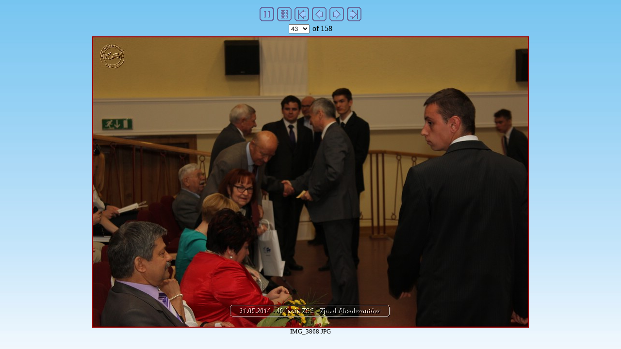

--- FILE ---
content_type: text/html
request_url: http://zssplus.pl/galerie/2014_Zjazd/2014_Kinoteatr/imagepages/zjazd43.htm
body_size: 2674
content:
<!DOCTYPE HTML PUBLIC "-//W3C//DTD HTML 4.01 Transitional//EN">
<html>
<head>
<title>IMG_3868.JPG</title>
<meta http-equiv="Content-Type" content="text/html; charset=utf-8">
<meta name="generator" content="Arles Image Web Page Creator 6.3.2">
<meta http-equiv="imagetoolbar" content="no">
<script language="JavaScript" type="text/javascript"><!--
// Copyright 2001-2006 Digital Dutch (www.digitaldutch.com)

function gotonewpage(what) {
  value = what.options[what.selectedIndex].value;
  if (value == "") return;
  window.location.href = value;
}

var SecondsLeft   = 5;
var Running       = true;
var ShowStatus    = true;
var OldStatus     = "";
var NextImagePage = "";

function SetStatusBar(StatusText) {
  if ((OldStatus == "") && (ShowStatus == true)){
    window.status = StatusText;
  }
  else {
    OldStatus = StatusText;
  }
}

function StartSlideShow() {
  Running = true;
  SetStatusBar("Slideshow started");
  WriteCookie("SlideShowStopped", false);
}

function StopSlideShow() {
  Running = false;
  SetStatusBar("Slideshow stopped");
  WriteCookie("SlideShowStopped", true);
}

function StartStop() {
  if (Running == false) {
    StartSlideShow();
  }
  else {
    StopSlideShow();
  }
}

function CountDown() {
  if (Running == true) {

    if (SecondsLeft > 0) {
      SecondsLeft--;
    }
    else {
      Running = false;
      document.location = NextImagePage;
    }

    if (SecondsLeft == 0) {
      SetStatusBar("Next image will automatically load in " + (SecondsLeft + 1) + " second");
    }
    else {
      SetStatusBar("Next image will automatically load in " + (SecondsLeft + 1) + " seconds");
    }
  }

  setTimeout("CountDown()",1000);
}

function ReadCookie(name, DefaultValue) {
  var cookieValue = escape(DefaultValue);
  var search = name + "=";

  if(document.cookie.length > 0) {

    offset = document.cookie.indexOf(search);

    if (offset != -1) {

      offset += search.length;
      end = document.cookie.indexOf(";", offset);

      if (end == -1) end = document.cookie.length;

      cookieValue = unescape(document.cookie.substring(offset, end))
    }

  }

  return cookieValue;
}

function WriteCookie(name, value) {
  document.cookie = name + "=" + escape(value);
}


function InitializePage() {

  NextImagePage = "zjazd44.htm";

  if (ReadCookie("SlideShowStopped", "false") == "true") {
    StopSlideShow();
  }
  else {
    StartSlideShow();
  };

  CountDown();
}

function PageLoaded() {
  InitializePage();

  imagepreload = new Image;
  imagepreload.src = "../images/IMG_3869.JPG";
}

window.onload=PageLoaded;
//--></script>

</head>

<body background="../../../../_private/bg_4.jpg" style="background-attachment: fixed">
<!-- This page was generated with Arles Image Web Page Creator -->
<!-- For more information go to: www.digitaldutch.com          -->





<!-- BeginNavigationTop -->
<table width="100%">
  <tr>
    <td align="center"><!-- BeginNavigationGroup -->
<table cellpadding="3" cellspacing="0" border="0">
  <tr>
    <!-- BeginNavigationElement --><td><a class="navigationtext" href="javascript:StartStop();" onMouseOver="OldStatus=window.status; window.status='Start/Stop slideshow'; return true;" onMouseOut="window.status=OldStatus; OldStatus=''; return true;"><img src="../arlesimages/tsign_purple_startstop.gif" border="0" width="30" height="30" alt="Start/Stop"></a></td><!-- EndNavigationElement -->
    
    <!-- BeginNavigationElement --><td><a href="../index.htm"><img src="../arlesimages/tsign_purple_index.gif" border="0" width="30" height="30" alt="Index page"></a></td><!-- EndNavigationElement -->
    <!-- BeginNavigationElement --><td><a href="zjazd1.htm"><img src="../arlesimages/tsign_purple_first.gif" border="0" width="30" height="30" alt="[&lt;&lt; First]"></a></td><!-- EndNavigationElement -->
    <!-- BeginNavigationElement --><td><a href="zjazd42.htm"><img src="../arlesimages/tsign_purple_previous.gif" border="0" width="30" height="30" alt="[&lt; Previous]"></a></td><!-- EndNavigationElement -->
    <!-- BeginNavigationElement --><td><a href="zjazd44.htm"><img src="../arlesimages/tsign_purple_next.gif" border="0" width="30" height="30" alt="[Next &gt;]"></a></td><!-- EndNavigationElement -->
    <!-- BeginNavigationElement --><td><a href="zjazd158.htm"><img src="../arlesimages/tsign_purple_last.gif" border="0" width="30" height="30" alt="[Last &gt;&gt;]"></a></td><!-- EndNavigationElement -->
  </tr>
</table>
<!-- EndNavigationGroup -->

<!-- BeginNavigationGroup -->
<table cellpadding="3" cellspacing="0" border="0">
  <tr>
    <!-- BeginNavigationElement --><td><form style="margin-bottom:0;" name="form1" action=""><select name="imagelist" class="imagequicklist" onChange="gotonewpage(this)">
  <option value="zjazd1.htm">1</option>
  <option value="zjazd2.htm">2</option>
  <option value="zjazd3.htm">3</option>
  <option value="zjazd4.htm">4</option>
  <option value="zjazd5.htm">5</option>
  <option value="zjazd6.htm">6</option>
  <option value="zjazd7.htm">7</option>
  <option value="zjazd8.htm">8</option>
  <option value="zjazd9.htm">9</option>
  <option value="zjazd10.htm">10</option>
  <option value="zjazd11.htm">11</option>
  <option value="zjazd12.htm">12</option>
  <option value="zjazd13.htm">13</option>
  <option value="zjazd14.htm">14</option>
  <option value="zjazd15.htm">15</option>
  <option value="zjazd16.htm">16</option>
  <option value="zjazd17.htm">17</option>
  <option value="zjazd18.htm">18</option>
  <option value="zjazd19.htm">19</option>
  <option value="zjazd20.htm">20</option>
  <option value="zjazd21.htm">21</option>
  <option value="zjazd22.htm">22</option>
  <option value="zjazd23.htm">23</option>
  <option value="zjazd24.htm">24</option>
  <option value="zjazd25.htm">25</option>
  <option value="zjazd26.htm">26</option>
  <option value="zjazd27.htm">27</option>
  <option value="zjazd28.htm">28</option>
  <option value="zjazd29.htm">29</option>
  <option value="zjazd30.htm">30</option>
  <option value="zjazd31.htm">31</option>
  <option value="zjazd32.htm">32</option>
  <option value="zjazd33.htm">33</option>
  <option value="zjazd34.htm">34</option>
  <option value="zjazd35.htm">35</option>
  <option value="zjazd36.htm">36</option>
  <option value="zjazd37.htm">37</option>
  <option value="zjazd38.htm">38</option>
  <option value="zjazd39.htm">39</option>
  <option value="zjazd40.htm">40</option>
  <option value="zjazd41.htm">41</option>
  <option value="zjazd42.htm">42</option>
  <option selected value="zjazd43.htm">43</option>
  <option value="zjazd44.htm">44</option>
  <option value="zjazd45.htm">45</option>
  <option value="zjazd46.htm">46</option>
  <option value="zjazd47.htm">47</option>
  <option value="zjazd48.htm">48</option>
  <option value="zjazd49.htm">49</option>
  <option value="zjazd50.htm">50</option>
  <option value="zjazd51.htm">51</option>
  <option value="zjazd52.htm">52</option>
  <option value="zjazd53.htm">53</option>
  <option value="zjazd54.htm">54</option>
  <option value="zjazd55.htm">55</option>
  <option value="zjazd56.htm">56</option>
  <option value="zjazd57.htm">57</option>
  <option value="zjazd58.htm">58</option>
  <option value="zjazd59.htm">59</option>
  <option value="zjazd60.htm">60</option>
  <option value="zjazd61.htm">61</option>
  <option value="zjazd62.htm">62</option>
  <option value="zjazd63.htm">63</option>
  <option value="zjazd64.htm">64</option>
  <option value="zjazd65.htm">65</option>
  <option value="zjazd66.htm">66</option>
  <option value="zjazd67.htm">67</option>
  <option value="zjazd68.htm">68</option>
  <option value="zjazd69.htm">69</option>
  <option value="zjazd70.htm">70</option>
  <option value="zjazd71.htm">71</option>
  <option value="zjazd72.htm">72</option>
  <option value="zjazd73.htm">73</option>
  <option value="zjazd74.htm">74</option>
  <option value="zjazd75.htm">75</option>
  <option value="zjazd76.htm">76</option>
  <option value="zjazd77.htm">77</option>
  <option value="zjazd78.htm">78</option>
  <option value="zjazd79.htm">79</option>
  <option value="zjazd80.htm">80</option>
  <option value="zjazd81.htm">81</option>
  <option value="zjazd82.htm">82</option>
  <option value="zjazd83.htm">83</option>
  <option value="zjazd84.htm">84</option>
  <option value="zjazd85.htm">85</option>
  <option value="zjazd86.htm">86</option>
  <option value="zjazd87.htm">87</option>
  <option value="zjazd88.htm">88</option>
  <option value="zjazd89.htm">89</option>
  <option value="zjazd90.htm">90</option>
  <option value="zjazd91.htm">91</option>
  <option value="zjazd92.htm">92</option>
  <option value="zjazd93.htm">93</option>
  <option value="zjazd94.htm">94</option>
  <option value="zjazd95.htm">95</option>
  <option value="zjazd96.htm">96</option>
  <option value="zjazd97.htm">97</option>
  <option value="zjazd98.htm">98</option>
  <option value="zjazd99.htm">99</option>
  <option value="zjazd100.htm">100</option>
  <option value="zjazd101.htm">101</option>
  <option value="zjazd102.htm">102</option>
  <option value="zjazd103.htm">103</option>
  <option value="zjazd104.htm">104</option>
  <option value="zjazd105.htm">105</option>
  <option value="zjazd106.htm">106</option>
  <option value="zjazd107.htm">107</option>
  <option value="zjazd108.htm">108</option>
  <option value="zjazd109.htm">109</option>
  <option value="zjazd110.htm">110</option>
  <option value="zjazd111.htm">111</option>
  <option value="zjazd112.htm">112</option>
  <option value="zjazd113.htm">113</option>
  <option value="zjazd114.htm">114</option>
  <option value="zjazd115.htm">115</option>
  <option value="zjazd116.htm">116</option>
  <option value="zjazd117.htm">117</option>
  <option value="zjazd118.htm">118</option>
  <option value="zjazd119.htm">119</option>
  <option value="zjazd120.htm">120</option>
  <option value="zjazd121.htm">121</option>
  <option value="zjazd122.htm">122</option>
  <option value="zjazd123.htm">123</option>
  <option value="zjazd124.htm">124</option>
  <option value="zjazd125.htm">125</option>
  <option value="zjazd126.htm">126</option>
  <option value="zjazd127.htm">127</option>
  <option value="zjazd128.htm">128</option>
  <option value="zjazd129.htm">129</option>
  <option value="zjazd130.htm">130</option>
  <option value="zjazd131.htm">131</option>
  <option value="zjazd132.htm">132</option>
  <option value="zjazd133.htm">133</option>
  <option value="zjazd134.htm">134</option>
  <option value="zjazd135.htm">135</option>
  <option value="zjazd136.htm">136</option>
  <option value="zjazd137.htm">137</option>
  <option value="zjazd138.htm">138</option>
  <option value="zjazd139.htm">139</option>
  <option value="zjazd140.htm">140</option>
  <option value="zjazd141.htm">141</option>
  <option value="zjazd142.htm">142</option>
  <option value="zjazd143.htm">143</option>
  <option value="zjazd144.htm">144</option>
  <option value="zjazd145.htm">145</option>
  <option value="zjazd146.htm">146</option>
  <option value="zjazd147.htm">147</option>
  <option value="zjazd148.htm">148</option>
  <option value="zjazd149.htm">149</option>
  <option value="zjazd150.htm">150</option>
  <option value="zjazd151.htm">151</option>
  <option value="zjazd152.htm">152</option>
  <option value="zjazd153.htm">153</option>
  <option value="zjazd154.htm">154</option>
  <option value="zjazd155.htm">155</option>
  <option value="zjazd156.htm">156</option>
  <option value="zjazd157.htm">157</option>
  <option value="zjazd158.htm">158</option>
</select></form></td><!-- EndNavigationElement -->
    
    <!-- BeginNavigationElement --><td><span class="navigationtext">of 158</span></td><!-- EndNavigationElement -->
  </tr>
</table>
<!-- EndNavigationGroup -->
</td>
  </tr>
</table>
<!-- EndNavigationTop -->

<div align="center">
<table cellspacing="0" cellpadding="0" border="0">
  <tr align="center">
    <td>
      <a href="zjazd44.htm"><img src="../images/IMG_3868.JPG" alt="IMG_3868.JPG" title="IMG_3868.JPG" width="900" height="601" border="0"></a>
    </td>
  </tr>
  <tr align="center">
    <td>
      <div class="imagetitle"><font size="2">IMG_3868.JPG</font></div>
    </td>
  </tr>
</table>
</div>





</body>
</html>